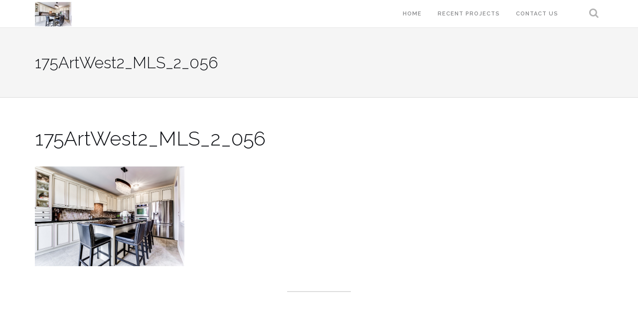

--- FILE ---
content_type: text/html; charset=UTF-8
request_url: http://www.birchhillmedia.ca/tour/175-art-west/attachment/175artwest2_mls_2_056/
body_size: 11401
content:
<!DOCTYPE html>
<html lang="en-US">
<head>
<meta charset="UTF-8">
<meta name="viewport" content="width=device-width, initial-scale=1">
<link rel="profile" href="http://gmpg.org/xfn/11">
<link rel="pingback" href="http://www.birchhillmedia.ca/xmlrpc.php">

<meta name='robots' content='index, follow, max-image-preview:large, max-snippet:-1, max-video-preview:-1' />

	<!-- This site is optimized with the Yoast SEO plugin v26.5 - https://yoast.com/wordpress/plugins/seo/ -->
	<title>175ArtWest2_MLS_2_056 &#8226; Birch Hill Media Group</title>
	<link rel="canonical" href="http://www.birchhillmedia.ca/tour/175-art-west/attachment/175artwest2_mls_2_056/" />
	<meta property="og:locale" content="en_US" />
	<meta property="og:type" content="article" />
	<meta property="og:title" content="175ArtWest2_MLS_2_056 &#8226; Birch Hill Media Group" />
	<meta property="og:url" content="http://www.birchhillmedia.ca/tour/175-art-west/attachment/175artwest2_mls_2_056/" />
	<meta property="og:site_name" content="Birch Hill Media Group" />
	<meta property="article:publisher" content="https://www.facebook.com/birchhillmedia/" />
	<meta property="og:image" content="http://www.birchhillmedia.ca/tour/175-art-west/attachment/175artwest2_mls_2_056" />
	<meta property="og:image:width" content="1500" />
	<meta property="og:image:height" content="999" />
	<meta property="og:image:type" content="image/jpeg" />
	<meta name="twitter:card" content="summary_large_image" />
	<meta name="twitter:site" content="@birchhillmedia" />
	<script type="application/ld+json" class="yoast-schema-graph">{"@context":"https://schema.org","@graph":[{"@type":"WebPage","@id":"http://www.birchhillmedia.ca/wp-content/uploads/2018/04/175ArtWest2_MLS_2_056.jpg","url":"http://www.birchhillmedia.ca/wp-content/uploads/2018/04/175ArtWest2_MLS_2_056.jpg","name":"175ArtWest2_MLS_2_056 &#8226; Birch Hill Media Group","isPartOf":{"@id":"http://www.birchhillmedia.ca/#website"},"primaryImageOfPage":{"@id":"http://www.birchhillmedia.ca/wp-content/uploads/2018/04/175ArtWest2_MLS_2_056.jpg#primaryimage"},"image":{"@id":"http://www.birchhillmedia.ca/wp-content/uploads/2018/04/175ArtWest2_MLS_2_056.jpg#primaryimage"},"thumbnailUrl":"http://www.birchhillmedia.ca/wp-content/uploads/2018/04/175ArtWest2_MLS_2_056.jpg","datePublished":"2018-10-10T17:51:33+00:00","breadcrumb":{"@id":"http://www.birchhillmedia.ca/wp-content/uploads/2018/04/175ArtWest2_MLS_2_056.jpg#breadcrumb"},"inLanguage":"en-US","potentialAction":[{"@type":"ReadAction","target":["http://www.birchhillmedia.ca/wp-content/uploads/2018/04/175ArtWest2_MLS_2_056.jpg"]}]},{"@type":"ImageObject","inLanguage":"en-US","@id":"http://www.birchhillmedia.ca/wp-content/uploads/2018/04/175ArtWest2_MLS_2_056.jpg#primaryimage","url":"http://www.birchhillmedia.ca/wp-content/uploads/2018/04/175ArtWest2_MLS_2_056.jpg","contentUrl":"http://www.birchhillmedia.ca/wp-content/uploads/2018/04/175ArtWest2_MLS_2_056.jpg","width":1500,"height":999},{"@type":"BreadcrumbList","@id":"http://www.birchhillmedia.ca/wp-content/uploads/2018/04/175ArtWest2_MLS_2_056.jpg#breadcrumb","itemListElement":[{"@type":"ListItem","position":1,"name":"Home","item":"http://www.birchhillmedia.ca/"},{"@type":"ListItem","position":2,"name":"175 Art West Avenue, Newmarket","item":"http://www.birchhillmedia.ca/tour/175-art-west/"},{"@type":"ListItem","position":3,"name":"175ArtWest2_MLS_2_056"}]},{"@type":"WebSite","@id":"http://www.birchhillmedia.ca/#website","url":"http://www.birchhillmedia.ca/","name":"Birch Hill Media Group","description":"Grow With Us!","publisher":{"@id":"http://www.birchhillmedia.ca/#organization"},"potentialAction":[{"@type":"SearchAction","target":{"@type":"EntryPoint","urlTemplate":"http://www.birchhillmedia.ca/?s={search_term_string}"},"query-input":{"@type":"PropertyValueSpecification","valueRequired":true,"valueName":"search_term_string"}}],"inLanguage":"en-US"},{"@type":"Organization","@id":"http://www.birchhillmedia.ca/#organization","name":"Birch Hill Media Group","url":"http://www.birchhillmedia.ca/","logo":{"@type":"ImageObject","inLanguage":"en-US","@id":"http://www.birchhillmedia.ca/#/schema/logo/image/","url":"http://www.birchhillmedia.ca/wp-content/uploads/2016/10/Logo-Banner-TransparentBG.png","contentUrl":"http://www.birchhillmedia.ca/wp-content/uploads/2016/10/Logo-Banner-TransparentBG.png","width":2063,"height":395,"caption":"Birch Hill Media Group"},"image":{"@id":"http://www.birchhillmedia.ca/#/schema/logo/image/"},"sameAs":["https://www.facebook.com/birchhillmedia/","https://x.com/birchhillmedia","https://www.instagram.com/birchhillmedia/","https://www.youtube.com/channel/UC5d68K5yGSv_QEokBVyLzVQ"]}]}</script>
	<!-- / Yoast SEO plugin. -->


<link rel='dns-prefetch' href='//stats.wp.com' />
<link rel='dns-prefetch' href='//fonts.googleapis.com' />
<link rel='dns-prefetch' href='//v0.wordpress.com' />
<link rel='dns-prefetch' href='//widgets.wp.com' />
<link rel='dns-prefetch' href='//s0.wp.com' />
<link rel='dns-prefetch' href='//0.gravatar.com' />
<link rel='dns-prefetch' href='//1.gravatar.com' />
<link rel='dns-prefetch' href='//2.gravatar.com' />
<link rel="alternate" type="application/rss+xml" title="Birch Hill Media Group &raquo; Feed" href="http://www.birchhillmedia.ca/feed/" />
<link rel="alternate" type="application/rss+xml" title="Birch Hill Media Group &raquo; Comments Feed" href="http://www.birchhillmedia.ca/comments/feed/" />
<link rel="alternate" title="oEmbed (JSON)" type="application/json+oembed" href="http://www.birchhillmedia.ca/wp-json/oembed/1.0/embed?url=http%3A%2F%2Fwww.birchhillmedia.ca%2Ftour%2F175-art-west%2Fattachment%2F175artwest2_mls_2_056%2F" />
<link rel="alternate" title="oEmbed (XML)" type="text/xml+oembed" href="http://www.birchhillmedia.ca/wp-json/oembed/1.0/embed?url=http%3A%2F%2Fwww.birchhillmedia.ca%2Ftour%2F175-art-west%2Fattachment%2F175artwest2_mls_2_056%2F&#038;format=xml" />
		<!-- This site uses the Google Analytics by MonsterInsights plugin v9.10.1 - Using Analytics tracking - https://www.monsterinsights.com/ -->
		<!-- Note: MonsterInsights is not currently configured on this site. The site owner needs to authenticate with Google Analytics in the MonsterInsights settings panel. -->
					<!-- No tracking code set -->
				<!-- / Google Analytics by MonsterInsights -->
		<style id='wp-img-auto-sizes-contain-inline-css' type='text/css'>
img:is([sizes=auto i],[sizes^="auto," i]){contain-intrinsic-size:3000px 1500px}
/*# sourceURL=wp-img-auto-sizes-contain-inline-css */
</style>
<style id='wp-emoji-styles-inline-css' type='text/css'>

	img.wp-smiley, img.emoji {
		display: inline !important;
		border: none !important;
		box-shadow: none !important;
		height: 1em !important;
		width: 1em !important;
		margin: 0 0.07em !important;
		vertical-align: -0.1em !important;
		background: none !important;
		padding: 0 !important;
	}
/*# sourceURL=wp-emoji-styles-inline-css */
</style>
<style id='wp-block-library-inline-css' type='text/css'>
:root{--wp-block-synced-color:#7a00df;--wp-block-synced-color--rgb:122,0,223;--wp-bound-block-color:var(--wp-block-synced-color);--wp-editor-canvas-background:#ddd;--wp-admin-theme-color:#007cba;--wp-admin-theme-color--rgb:0,124,186;--wp-admin-theme-color-darker-10:#006ba1;--wp-admin-theme-color-darker-10--rgb:0,107,160.5;--wp-admin-theme-color-darker-20:#005a87;--wp-admin-theme-color-darker-20--rgb:0,90,135;--wp-admin-border-width-focus:2px}@media (min-resolution:192dpi){:root{--wp-admin-border-width-focus:1.5px}}.wp-element-button{cursor:pointer}:root .has-very-light-gray-background-color{background-color:#eee}:root .has-very-dark-gray-background-color{background-color:#313131}:root .has-very-light-gray-color{color:#eee}:root .has-very-dark-gray-color{color:#313131}:root .has-vivid-green-cyan-to-vivid-cyan-blue-gradient-background{background:linear-gradient(135deg,#00d084,#0693e3)}:root .has-purple-crush-gradient-background{background:linear-gradient(135deg,#34e2e4,#4721fb 50%,#ab1dfe)}:root .has-hazy-dawn-gradient-background{background:linear-gradient(135deg,#faaca8,#dad0ec)}:root .has-subdued-olive-gradient-background{background:linear-gradient(135deg,#fafae1,#67a671)}:root .has-atomic-cream-gradient-background{background:linear-gradient(135deg,#fdd79a,#004a59)}:root .has-nightshade-gradient-background{background:linear-gradient(135deg,#330968,#31cdcf)}:root .has-midnight-gradient-background{background:linear-gradient(135deg,#020381,#2874fc)}:root{--wp--preset--font-size--normal:16px;--wp--preset--font-size--huge:42px}.has-regular-font-size{font-size:1em}.has-larger-font-size{font-size:2.625em}.has-normal-font-size{font-size:var(--wp--preset--font-size--normal)}.has-huge-font-size{font-size:var(--wp--preset--font-size--huge)}.has-text-align-center{text-align:center}.has-text-align-left{text-align:left}.has-text-align-right{text-align:right}.has-fit-text{white-space:nowrap!important}#end-resizable-editor-section{display:none}.aligncenter{clear:both}.items-justified-left{justify-content:flex-start}.items-justified-center{justify-content:center}.items-justified-right{justify-content:flex-end}.items-justified-space-between{justify-content:space-between}.screen-reader-text{border:0;clip-path:inset(50%);height:1px;margin:-1px;overflow:hidden;padding:0;position:absolute;width:1px;word-wrap:normal!important}.screen-reader-text:focus{background-color:#ddd;clip-path:none;color:#444;display:block;font-size:1em;height:auto;left:5px;line-height:normal;padding:15px 23px 14px;text-decoration:none;top:5px;width:auto;z-index:100000}html :where(.has-border-color){border-style:solid}html :where([style*=border-top-color]){border-top-style:solid}html :where([style*=border-right-color]){border-right-style:solid}html :where([style*=border-bottom-color]){border-bottom-style:solid}html :where([style*=border-left-color]){border-left-style:solid}html :where([style*=border-width]){border-style:solid}html :where([style*=border-top-width]){border-top-style:solid}html :where([style*=border-right-width]){border-right-style:solid}html :where([style*=border-bottom-width]){border-bottom-style:solid}html :where([style*=border-left-width]){border-left-style:solid}html :where(img[class*=wp-image-]){height:auto;max-width:100%}:where(figure){margin:0 0 1em}html :where(.is-position-sticky){--wp-admin--admin-bar--position-offset:var(--wp-admin--admin-bar--height,0px)}@media screen and (max-width:600px){html :where(.is-position-sticky){--wp-admin--admin-bar--position-offset:0px}}

/*# sourceURL=wp-block-library-inline-css */
</style><style id='global-styles-inline-css' type='text/css'>
:root{--wp--preset--aspect-ratio--square: 1;--wp--preset--aspect-ratio--4-3: 4/3;--wp--preset--aspect-ratio--3-4: 3/4;--wp--preset--aspect-ratio--3-2: 3/2;--wp--preset--aspect-ratio--2-3: 2/3;--wp--preset--aspect-ratio--16-9: 16/9;--wp--preset--aspect-ratio--9-16: 9/16;--wp--preset--color--black: #000000;--wp--preset--color--cyan-bluish-gray: #abb8c3;--wp--preset--color--white: #ffffff;--wp--preset--color--pale-pink: #f78da7;--wp--preset--color--vivid-red: #cf2e2e;--wp--preset--color--luminous-vivid-orange: #ff6900;--wp--preset--color--luminous-vivid-amber: #fcb900;--wp--preset--color--light-green-cyan: #7bdcb5;--wp--preset--color--vivid-green-cyan: #00d084;--wp--preset--color--pale-cyan-blue: #8ed1fc;--wp--preset--color--vivid-cyan-blue: #0693e3;--wp--preset--color--vivid-purple: #9b51e0;--wp--preset--gradient--vivid-cyan-blue-to-vivid-purple: linear-gradient(135deg,rgb(6,147,227) 0%,rgb(155,81,224) 100%);--wp--preset--gradient--light-green-cyan-to-vivid-green-cyan: linear-gradient(135deg,rgb(122,220,180) 0%,rgb(0,208,130) 100%);--wp--preset--gradient--luminous-vivid-amber-to-luminous-vivid-orange: linear-gradient(135deg,rgb(252,185,0) 0%,rgb(255,105,0) 100%);--wp--preset--gradient--luminous-vivid-orange-to-vivid-red: linear-gradient(135deg,rgb(255,105,0) 0%,rgb(207,46,46) 100%);--wp--preset--gradient--very-light-gray-to-cyan-bluish-gray: linear-gradient(135deg,rgb(238,238,238) 0%,rgb(169,184,195) 100%);--wp--preset--gradient--cool-to-warm-spectrum: linear-gradient(135deg,rgb(74,234,220) 0%,rgb(151,120,209) 20%,rgb(207,42,186) 40%,rgb(238,44,130) 60%,rgb(251,105,98) 80%,rgb(254,248,76) 100%);--wp--preset--gradient--blush-light-purple: linear-gradient(135deg,rgb(255,206,236) 0%,rgb(152,150,240) 100%);--wp--preset--gradient--blush-bordeaux: linear-gradient(135deg,rgb(254,205,165) 0%,rgb(254,45,45) 50%,rgb(107,0,62) 100%);--wp--preset--gradient--luminous-dusk: linear-gradient(135deg,rgb(255,203,112) 0%,rgb(199,81,192) 50%,rgb(65,88,208) 100%);--wp--preset--gradient--pale-ocean: linear-gradient(135deg,rgb(255,245,203) 0%,rgb(182,227,212) 50%,rgb(51,167,181) 100%);--wp--preset--gradient--electric-grass: linear-gradient(135deg,rgb(202,248,128) 0%,rgb(113,206,126) 100%);--wp--preset--gradient--midnight: linear-gradient(135deg,rgb(2,3,129) 0%,rgb(40,116,252) 100%);--wp--preset--font-size--small: 13px;--wp--preset--font-size--medium: 20px;--wp--preset--font-size--large: 36px;--wp--preset--font-size--x-large: 42px;--wp--preset--spacing--20: 0.44rem;--wp--preset--spacing--30: 0.67rem;--wp--preset--spacing--40: 1rem;--wp--preset--spacing--50: 1.5rem;--wp--preset--spacing--60: 2.25rem;--wp--preset--spacing--70: 3.38rem;--wp--preset--spacing--80: 5.06rem;--wp--preset--shadow--natural: 6px 6px 9px rgba(0, 0, 0, 0.2);--wp--preset--shadow--deep: 12px 12px 50px rgba(0, 0, 0, 0.4);--wp--preset--shadow--sharp: 6px 6px 0px rgba(0, 0, 0, 0.2);--wp--preset--shadow--outlined: 6px 6px 0px -3px rgb(255, 255, 255), 6px 6px rgb(0, 0, 0);--wp--preset--shadow--crisp: 6px 6px 0px rgb(0, 0, 0);}:where(.is-layout-flex){gap: 0.5em;}:where(.is-layout-grid){gap: 0.5em;}body .is-layout-flex{display: flex;}.is-layout-flex{flex-wrap: wrap;align-items: center;}.is-layout-flex > :is(*, div){margin: 0;}body .is-layout-grid{display: grid;}.is-layout-grid > :is(*, div){margin: 0;}:where(.wp-block-columns.is-layout-flex){gap: 2em;}:where(.wp-block-columns.is-layout-grid){gap: 2em;}:where(.wp-block-post-template.is-layout-flex){gap: 1.25em;}:where(.wp-block-post-template.is-layout-grid){gap: 1.25em;}.has-black-color{color: var(--wp--preset--color--black) !important;}.has-cyan-bluish-gray-color{color: var(--wp--preset--color--cyan-bluish-gray) !important;}.has-white-color{color: var(--wp--preset--color--white) !important;}.has-pale-pink-color{color: var(--wp--preset--color--pale-pink) !important;}.has-vivid-red-color{color: var(--wp--preset--color--vivid-red) !important;}.has-luminous-vivid-orange-color{color: var(--wp--preset--color--luminous-vivid-orange) !important;}.has-luminous-vivid-amber-color{color: var(--wp--preset--color--luminous-vivid-amber) !important;}.has-light-green-cyan-color{color: var(--wp--preset--color--light-green-cyan) !important;}.has-vivid-green-cyan-color{color: var(--wp--preset--color--vivid-green-cyan) !important;}.has-pale-cyan-blue-color{color: var(--wp--preset--color--pale-cyan-blue) !important;}.has-vivid-cyan-blue-color{color: var(--wp--preset--color--vivid-cyan-blue) !important;}.has-vivid-purple-color{color: var(--wp--preset--color--vivid-purple) !important;}.has-black-background-color{background-color: var(--wp--preset--color--black) !important;}.has-cyan-bluish-gray-background-color{background-color: var(--wp--preset--color--cyan-bluish-gray) !important;}.has-white-background-color{background-color: var(--wp--preset--color--white) !important;}.has-pale-pink-background-color{background-color: var(--wp--preset--color--pale-pink) !important;}.has-vivid-red-background-color{background-color: var(--wp--preset--color--vivid-red) !important;}.has-luminous-vivid-orange-background-color{background-color: var(--wp--preset--color--luminous-vivid-orange) !important;}.has-luminous-vivid-amber-background-color{background-color: var(--wp--preset--color--luminous-vivid-amber) !important;}.has-light-green-cyan-background-color{background-color: var(--wp--preset--color--light-green-cyan) !important;}.has-vivid-green-cyan-background-color{background-color: var(--wp--preset--color--vivid-green-cyan) !important;}.has-pale-cyan-blue-background-color{background-color: var(--wp--preset--color--pale-cyan-blue) !important;}.has-vivid-cyan-blue-background-color{background-color: var(--wp--preset--color--vivid-cyan-blue) !important;}.has-vivid-purple-background-color{background-color: var(--wp--preset--color--vivid-purple) !important;}.has-black-border-color{border-color: var(--wp--preset--color--black) !important;}.has-cyan-bluish-gray-border-color{border-color: var(--wp--preset--color--cyan-bluish-gray) !important;}.has-white-border-color{border-color: var(--wp--preset--color--white) !important;}.has-pale-pink-border-color{border-color: var(--wp--preset--color--pale-pink) !important;}.has-vivid-red-border-color{border-color: var(--wp--preset--color--vivid-red) !important;}.has-luminous-vivid-orange-border-color{border-color: var(--wp--preset--color--luminous-vivid-orange) !important;}.has-luminous-vivid-amber-border-color{border-color: var(--wp--preset--color--luminous-vivid-amber) !important;}.has-light-green-cyan-border-color{border-color: var(--wp--preset--color--light-green-cyan) !important;}.has-vivid-green-cyan-border-color{border-color: var(--wp--preset--color--vivid-green-cyan) !important;}.has-pale-cyan-blue-border-color{border-color: var(--wp--preset--color--pale-cyan-blue) !important;}.has-vivid-cyan-blue-border-color{border-color: var(--wp--preset--color--vivid-cyan-blue) !important;}.has-vivid-purple-border-color{border-color: var(--wp--preset--color--vivid-purple) !important;}.has-vivid-cyan-blue-to-vivid-purple-gradient-background{background: var(--wp--preset--gradient--vivid-cyan-blue-to-vivid-purple) !important;}.has-light-green-cyan-to-vivid-green-cyan-gradient-background{background: var(--wp--preset--gradient--light-green-cyan-to-vivid-green-cyan) !important;}.has-luminous-vivid-amber-to-luminous-vivid-orange-gradient-background{background: var(--wp--preset--gradient--luminous-vivid-amber-to-luminous-vivid-orange) !important;}.has-luminous-vivid-orange-to-vivid-red-gradient-background{background: var(--wp--preset--gradient--luminous-vivid-orange-to-vivid-red) !important;}.has-very-light-gray-to-cyan-bluish-gray-gradient-background{background: var(--wp--preset--gradient--very-light-gray-to-cyan-bluish-gray) !important;}.has-cool-to-warm-spectrum-gradient-background{background: var(--wp--preset--gradient--cool-to-warm-spectrum) !important;}.has-blush-light-purple-gradient-background{background: var(--wp--preset--gradient--blush-light-purple) !important;}.has-blush-bordeaux-gradient-background{background: var(--wp--preset--gradient--blush-bordeaux) !important;}.has-luminous-dusk-gradient-background{background: var(--wp--preset--gradient--luminous-dusk) !important;}.has-pale-ocean-gradient-background{background: var(--wp--preset--gradient--pale-ocean) !important;}.has-electric-grass-gradient-background{background: var(--wp--preset--gradient--electric-grass) !important;}.has-midnight-gradient-background{background: var(--wp--preset--gradient--midnight) !important;}.has-small-font-size{font-size: var(--wp--preset--font-size--small) !important;}.has-medium-font-size{font-size: var(--wp--preset--font-size--medium) !important;}.has-large-font-size{font-size: var(--wp--preset--font-size--large) !important;}.has-x-large-font-size{font-size: var(--wp--preset--font-size--x-large) !important;}
/*# sourceURL=global-styles-inline-css */
</style>

<style id='classic-theme-styles-inline-css' type='text/css'>
/*! This file is auto-generated */
.wp-block-button__link{color:#fff;background-color:#32373c;border-radius:9999px;box-shadow:none;text-decoration:none;padding:calc(.667em + 2px) calc(1.333em + 2px);font-size:1.125em}.wp-block-file__button{background:#32373c;color:#fff;text-decoration:none}
/*# sourceURL=/wp-includes/css/classic-themes.min.css */
</style>
<link rel='stylesheet' id='dashicons-css' href='http://www.birchhillmedia.ca/wp-includes/css/dashicons.min.css?ver=6.9' type='text/css' media='all' />
<link rel='stylesheet' id='admin-bar-css' href='http://www.birchhillmedia.ca/wp-includes/css/admin-bar.min.css?ver=6.9' type='text/css' media='all' />
<style id='admin-bar-inline-css' type='text/css'>

    /* Hide CanvasJS credits for P404 charts specifically */
    #p404RedirectChart .canvasjs-chart-credit {
        display: none !important;
    }
    
    #p404RedirectChart canvas {
        border-radius: 6px;
    }

    .p404-redirect-adminbar-weekly-title {
        font-weight: bold;
        font-size: 14px;
        color: #fff;
        margin-bottom: 6px;
    }

    #wpadminbar #wp-admin-bar-p404_free_top_button .ab-icon:before {
        content: "\f103";
        color: #dc3545;
        top: 3px;
    }
    
    #wp-admin-bar-p404_free_top_button .ab-item {
        min-width: 80px !important;
        padding: 0px !important;
    }
    
    /* Ensure proper positioning and z-index for P404 dropdown */
    .p404-redirect-adminbar-dropdown-wrap { 
        min-width: 0; 
        padding: 0;
        position: static !important;
    }
    
    #wpadminbar #wp-admin-bar-p404_free_top_button_dropdown {
        position: static !important;
    }
    
    #wpadminbar #wp-admin-bar-p404_free_top_button_dropdown .ab-item {
        padding: 0 !important;
        margin: 0 !important;
    }
    
    .p404-redirect-dropdown-container {
        min-width: 340px;
        padding: 18px 18px 12px 18px;
        background: #23282d !important;
        color: #fff;
        border-radius: 12px;
        box-shadow: 0 8px 32px rgba(0,0,0,0.25);
        margin-top: 10px;
        position: relative !important;
        z-index: 999999 !important;
        display: block !important;
        border: 1px solid #444;
    }
    
    /* Ensure P404 dropdown appears on hover */
    #wpadminbar #wp-admin-bar-p404_free_top_button .p404-redirect-dropdown-container { 
        display: none !important;
    }
    
    #wpadminbar #wp-admin-bar-p404_free_top_button:hover .p404-redirect-dropdown-container { 
        display: block !important;
    }
    
    #wpadminbar #wp-admin-bar-p404_free_top_button:hover #wp-admin-bar-p404_free_top_button_dropdown .p404-redirect-dropdown-container {
        display: block !important;
    }
    
    .p404-redirect-card {
        background: #2c3338;
        border-radius: 8px;
        padding: 18px 18px 12px 18px;
        box-shadow: 0 2px 8px rgba(0,0,0,0.07);
        display: flex;
        flex-direction: column;
        align-items: flex-start;
        border: 1px solid #444;
    }
    
    .p404-redirect-btn {
        display: inline-block;
        background: #dc3545;
        color: #fff !important;
        font-weight: bold;
        padding: 5px 22px;
        border-radius: 8px;
        text-decoration: none;
        font-size: 17px;
        transition: background 0.2s, box-shadow 0.2s;
        margin-top: 8px;
        box-shadow: 0 2px 8px rgba(220,53,69,0.15);
        text-align: center;
        line-height: 1.6;
    }
    
    .p404-redirect-btn:hover {
        background: #c82333;
        color: #fff !important;
        box-shadow: 0 4px 16px rgba(220,53,69,0.25);
    }
    
    /* Prevent conflicts with other admin bar dropdowns */
    #wpadminbar .ab-top-menu > li:hover > .ab-item,
    #wpadminbar .ab-top-menu > li.hover > .ab-item {
        z-index: auto;
    }
    
    #wpadminbar #wp-admin-bar-p404_free_top_button:hover > .ab-item {
        z-index: 999998 !important;
    }
    
/*# sourceURL=admin-bar-inline-css */
</style>
<link rel='stylesheet' id='contact-form-7-css' href='http://www.birchhillmedia.ca/wp-content/plugins/contact-form-7/includes/css/styles.css?ver=6.1.4' type='text/css' media='all' />
<link rel='stylesheet' id='wpcf7-redirect-script-frontend-css' href='http://www.birchhillmedia.ca/wp-content/plugins/wpcf7-redirect/build/assets/frontend-script.css?ver=2c532d7e2be36f6af233' type='text/css' media='all' />
<link rel='stylesheet' id='shapely-featherlight-css' href='http://www.birchhillmedia.ca/wp-content/themes/shapely-birch/inc/css/featherlight.min.css?ver=6.9' type='text/css' media='all' />
<link rel='stylesheet' id='shapely-bootstrap-css' href='http://www.birchhillmedia.ca/wp-content/themes/shapely-birch/inc/css/bootstrap.min.css?ver=6.9' type='text/css' media='all' />
<link rel='stylesheet' id='shapely-icons-css' href='http://www.birchhillmedia.ca/wp-content/themes/shapely-birch/inc/css/font-awesome.min.css?ver=6.9' type='text/css' media='all' />
<link rel='stylesheet' id='birchhill-galleria-css' href='http://www.birchhillmedia.ca/wp-content/themes/shapely-birch/js/themes/fullscreen/galleria.fullscreen.min.css?ver=6.9' type='text/css' media='all' />
<link rel='stylesheet' id='birchhill-custom-css' href='http://www.birchhillmedia.ca/wp-content/themes/shapely-birch/inc/css/birchhill.css?ver=6.9' type='text/css' media='all' />
<link rel='stylesheet' id='shapely-fonts-css' href='//fonts.googleapis.com/css?family=Raleway%3A100%2C300%2C400%2C500%2C600%2C700%7COpen+Sans%3A400%2C500%2C600&#038;ver=6.9' type='text/css' media='all' />
<link rel='stylesheet' id='flexslider-css-css' href='http://www.birchhillmedia.ca/wp-content/themes/shapely-birch/inc/css/flexslider.css?ver=6.9' type='text/css' media='all' />
<link rel='stylesheet' id='shapely-style-css' href='http://www.birchhillmedia.ca/wp-content/themes/shapely-birch/style.css?ver=6.9' type='text/css' media='all' />
<link rel='stylesheet' id='jetpack_likes-css' href='http://www.birchhillmedia.ca/wp-content/plugins/jetpack/modules/likes/style.css?ver=15.3.1' type='text/css' media='all' />
<link rel='stylesheet' id='rpt-css' href='http://www.birchhillmedia.ca/wp-content/plugins/dk-pricr-responsive-pricing-table/inc/css/rpt_style.min.css?ver=5.1.12' type='text/css' media='all' />
<script type="text/javascript" src="http://www.birchhillmedia.ca/wp-includes/js/jquery/jquery.min.js?ver=3.7.1" id="jquery-core-js"></script>
<script type="text/javascript" src="http://www.birchhillmedia.ca/wp-includes/js/jquery/jquery-migrate.min.js?ver=3.4.1" id="jquery-migrate-js"></script>
<script type="text/javascript" src="http://www.birchhillmedia.ca/wp-content/plugins/dk-pricr-responsive-pricing-table/inc/js/rpt.min.js?ver=5.1.12" id="rpt-js"></script>
<link rel="https://api.w.org/" href="http://www.birchhillmedia.ca/wp-json/" /><link rel="alternate" title="JSON" type="application/json" href="http://www.birchhillmedia.ca/wp-json/wp/v2/media/9506" /><link rel="EditURI" type="application/rsd+xml" title="RSD" href="http://www.birchhillmedia.ca/xmlrpc.php?rsd" />
<meta name="generator" content="WordPress 6.9" />
<link rel='shortlink' href='https://wp.me/a7Yb8B-2tk' />
			<!-- DO NOT COPY THIS SNIPPET! Start of Page Analytics Tracking for HubSpot WordPress plugin v11.3.33-->
			<script class="hsq-set-content-id" data-content-id="blog-post">
				var _hsq = _hsq || [];
				_hsq.push(["setContentType", "blog-post"]);
			</script>
			<!-- DO NOT COPY THIS SNIPPET! End of Page Analytics Tracking for HubSpot WordPress plugin -->
				<style>img#wpstats{display:none}</style>
		<style type="text/css">.dropdown-menu>.active>a, .dropdown-menu>.active>a:focus, .dropdown-menu>.active>a:hover {
    color: #fff;
    text-decoration: none;
    background-color: #278d44 !important;
    outline: 0;
}

input[type="submit"] {
    background: #278d44 !important;
    border: 2px solid #278d44 !important;
}
.btn.searchsubmit:hover {
    background-color: #70c088 !important;
    border: 2px solid #70c088 !important;
}
.content ul.post-meta {
    display: none !important;
}
.author-bio {
    display: none !important;
}
.page-id-14027 .site-header, .page-id-14027 .site-footer, .page-id-14027 .entry-title { display: none; }
.page-id-14027 {
    background-image: url('http://www.birchhillmedia.ca/wp-content/uploads/2020/06/44StJoeseph_002.jpg');
    background-position: center;
    background-attachment: fixed; /*default is scroll*/
    background-size: 1500px 1000px;
    background-repeat: no-repeat;
}
.page-id-14027 h2, .page-id-14027 h3 {
    text-align: center;
}
.wpcf7 {
    background: rgba(255, 255, 255, 0.67);
    width: 80%;
    margin: auto;
}
.wpcf7-form {
    margin-left: 10px;
    margin-right: 10px;
    color: #000;
    text-align: center;
}</style>    <style type="text/css">
        #social { background: transparent; float: right; }
        #social li{
            display: inline-block;
        }
        #social li,
        #social ul {
            border: 0!important;
            list-style: none;
            padding-left: 0;
            text-align: center;
        }
        #social .social_icon span { display: none; }
        #social li a[href*="twitter.com"] .fa:before,
        .fa-twitter:before {
            content: "\f099"
        }
        #social li a[href*="facebook.com"] .fa:before,
        .fa-facebook-f:before,
        .fa-facebook:before {
            content: "\f09a"
        }
        #social li a[href*="github.com"] .fa:before,
        .fa-github:before {
            content: "\f09b"
        }
        #social li a[href*="/feed"] .fa:before,
        .fa-rss:before {
            content: "\f09e"
        }
        #social li a[href*="pinterest.com"] .fa:before,
        .fa-pinterest:before {
            content: "\f0d2"
        }
        #social li a[href*="plus.google.com"] .fa:before,
        .fa-google-plus:before {
            content: "\f0d5"
        }
        #social li a[href*="linkedin.com"] .fa:before,
        .fa-linkedin:before {
            content: "\f0e1"
        }
        #social li a[href*="youtube.com"] .fa:before,
        .fa-youtube:before {
            content: "\f167"
        }
        #social li a[href*="instagram.com"] .fa:before,
        .fa-instagram:before {
            content: "\f16d"
        }
        #social li a[href*="flickr.com"] .fa:before,
        .fa-flickr:before {
            content: "\f16e"
        }
        #social li a[href*="tumblr.com"] .fa:before,
        .fa-tumblr:before {
            content: "\f173"
        }
        #social li a[href*="dribbble.com"] .fa:before,
        .fa-dribbble:before {
            content: "\f17d"
        }
        #social li a[href*="skype.com"] .fa:before,
        .fa-skype:before {
            content: "\f17e"
        }
        #social li a[href*="foursquare.com"] .fa:before,
        .fa-foursquare:before {
            content: "\f180"
        }
        #social li a[href*="vimeo.com"] .fa:before,
        .fa-vimeo-square:before {
            content: "\f194"
        }
        #social li a[href*="spotify.com"] .fa:before,
        .fa-spotify:before {
            content: "\f1bc"
        }
        #social li a[href*="soundcloud.com"] .fa:before,
        .fa-soundcloud:before {
            content: "\f1be"
        }
    </style><style type="text/css">.recentcomments a{display:inline !important;padding:0 !important;margin:0 !important;}</style><link rel="icon" href="http://www.birchhillmedia.ca/wp-content/uploads/2016/10/cropped-MonoLogo-WhitetBG-SQUAREspace-32x32.jpg" sizes="32x32" />
<link rel="icon" href="http://www.birchhillmedia.ca/wp-content/uploads/2016/10/cropped-MonoLogo-WhitetBG-SQUAREspace-192x192.jpg" sizes="192x192" />
<link rel="apple-touch-icon" href="http://www.birchhillmedia.ca/wp-content/uploads/2016/10/cropped-MonoLogo-WhitetBG-SQUAREspace-180x180.jpg" />
<meta name="msapplication-TileImage" content="http://www.birchhillmedia.ca/wp-content/uploads/2016/10/cropped-MonoLogo-WhitetBG-SQUAREspace-270x270.jpg" />
</head>

<body class="attachment wp-singular attachment-template-default single single-attachment postid-9506 attachmentid-9506 attachment-jpeg wp-theme-shapely-birch has-full-width">
<div id="page" class="site">
	<a class="skip-link screen-reader-text" href="#content">Skip to content</a>

	<header id="masthead" class="site-header" role="banner">
        <div class="nav-container">
            <nav id="site-navigation" class="main-navigation" role="navigation">
                <div class="container nav-bar">
                        <div class="row">
                            <div class="module left site-title-container">
                                
  <a href="http://www.birchhillmedia.ca/">    <img src="http://www.birchhillmedia.ca/wp-content/uploads/2018/04/175ArtWest2_MLS_2_056.jpg" class="logo" alt="Birch Hill Media Group">  </a>                            </div>
                            <div class="module widget-handle mobile-toggle right visible-sm visible-xs">
                                <i class="fa fa-bars"></i>
                            </div>
                            <div class="module-group right">
                                <div class="module left">
                                    <div class="collapse navbar-collapse navbar-ex1-collapse"><ul id="menu" class="menu"><li id="menu-item-6190" class="menu-item menu-item-type-custom menu-item-object-custom menu-item-home menu-item-6190"><a title="Home" href="http://www.birchhillmedia.ca">Home</a></li>
<li id="menu-item-6192" class="menu-item menu-item-type-custom menu-item-object-custom menu-item-6192"><a title="Recent Projects" href="http://www.birchhillmedia.ca/portfolio/">Recent Projects</a></li>
<li id="menu-item-6191" class="menu-item menu-item-type-post_type menu-item-object-page menu-item-6191"><a title="Contact Us" href="http://www.birchhillmedia.ca/contact-us/">Contact Us</a></li>
</ul></div>                                </div>
                                <!--end of menu module-->
                                <div class="module widget-handle search-widget-handle left hidden-xs hidden-sm">
                                    <div class="search">
                                        <i class="fa fa-search"></i>
                                        <span class="title">Site Search</span>
                                    </div>
                                    <div class="function"><form role="search" method="get" id="searchform" class="search-form" action="http://www.birchhillmedia.ca/" >
    <label class="screen-reader-text" for="s">Search for:</label>
    <input type="text" placeholder="Type Here" type="text" value="" name="s" id="s" />
    <input type="submit" class="btn btn-fillded searchsubmit" id="searchsubmit" value="Search" />

    </form>                                    </div>
                                </div>
                            </div>
                            <!--end of module group-->
                        </div>
                </div>
            </nav><!-- #site-navigation -->
        </div>
	</header><!-- #masthead -->
    
	<div id="content" class="main-container">
            <section class="page-title-section bg-secondary">
      <div class="container">
          <div class="row">
              <div class="col-md-6 col-sm-6 col-xs-12">
                  <h3 class="page-title">
                      175ArtWest2_MLS_2_056                  </h3>
              </div>
              <div class="col-md-6 col-sm-6 col-xs-12 text-right">
                            </div>
          </div>
          <!--end of row-->
      </div>
      <!--end of container-->
    </section>        <section class="content-area ">
          <div id="main" class="container" role="main">
                <div class="row">

      
	<div id="primary" class="col-md-9 mb-xs-24 full-width">
		<main id="main" class="site-main" role="main">

		
<article id="post-9506" class="post-snippet mb64 content post-9506 attachment type-attachment status-inherit hentry">
	<header class="entry-header nolist">
		<h1 class="post-title entry-title">175ArtWest2_MLS_2_056</h1>
	<ul class="post-meta">
        <li><i class="fa fa-user"></i><span><a href="http://www.birchhillmedia.ca/author/nicoleng/" title="Nicole Ng">Nicole Ng</a></span></li>
        <li><i class="fa fa-calendar"></i><span class="posted-on"><time class="entry-date published updated" datetime="2018-10-10T12:51:33-05:00">October 10, 2018</time></span></li>
            </ul><!-- post-meta -->
		
	</header><!-- .entry-header -->

	<div class="entry-content">
		<p class="attachment"><a href='http://www.birchhillmedia.ca/wp-content/uploads/2018/04/175ArtWest2_MLS_2_056.jpg'><img fetchpriority="high" decoding="async" width="300" height="200" src="http://www.birchhillmedia.ca/wp-content/uploads/2018/04/175ArtWest2_MLS_2_056-300x200.jpg" class="attachment-medium size-medium" alt="" srcset="http://www.birchhillmedia.ca/wp-content/uploads/2018/04/175ArtWest2_MLS_2_056-300x200.jpg 300w, http://www.birchhillmedia.ca/wp-content/uploads/2018/04/175ArtWest2_MLS_2_056-768x511.jpg 768w, http://www.birchhillmedia.ca/wp-content/uploads/2018/04/175ArtWest2_MLS_2_056-1024x682.jpg 1024w, http://www.birchhillmedia.ca/wp-content/uploads/2018/04/175ArtWest2_MLS_2_056-848x566.jpg 848w, http://www.birchhillmedia.ca/wp-content/uploads/2018/04/175ArtWest2_MLS_2_056.jpg 1500w" sizes="(max-width: 300px) 100vw, 300px" data-attachment-id="9506" data-permalink="http://www.birchhillmedia.ca/tour/175-art-west/attachment/175artwest2_mls_2_056/" data-orig-file="http://www.birchhillmedia.ca/wp-content/uploads/2018/04/175ArtWest2_MLS_2_056.jpg" data-orig-size="1500,999" data-comments-opened="0" data-image-meta="{&quot;aperture&quot;:&quot;0&quot;,&quot;credit&quot;:&quot;&quot;,&quot;camera&quot;:&quot;&quot;,&quot;caption&quot;:&quot;&quot;,&quot;created_timestamp&quot;:&quot;0&quot;,&quot;copyright&quot;:&quot;Birch Hill Media&quot;,&quot;focal_length&quot;:&quot;0&quot;,&quot;iso&quot;:&quot;0&quot;,&quot;shutter_speed&quot;:&quot;0&quot;,&quot;title&quot;:&quot;&quot;,&quot;orientation&quot;:&quot;0&quot;}" data-image-title="175ArtWest2_MLS_2_056" data-image-description="" data-image-caption="" data-medium-file="http://www.birchhillmedia.ca/wp-content/uploads/2018/04/175ArtWest2_MLS_2_056-300x200.jpg" data-large-file="http://www.birchhillmedia.ca/wp-content/uploads/2018/04/175ArtWest2_MLS_2_056-1024x682.jpg" /></a></p>
<hr>	</div><!-- .entry-content -->
	
</article><!-- #post-## -->

  <div class="author-bio">
    <div class="row">
      <div class="col-sm-2">
        <div class="avatar">
            <img alt='' src='https://secure.gravatar.com/avatar/4607575ec1216e1ef772de75bbe4ab446999bca1bf1e2c1c89a52be8d483cb8a?s=100&#038;d=mm&#038;r=g' srcset='https://secure.gravatar.com/avatar/4607575ec1216e1ef772de75bbe4ab446999bca1bf1e2c1c89a52be8d483cb8a?s=200&#038;d=mm&#038;r=g 2x' class='avatar avatar-100 photo' height='100' width='100' decoding='async'/>        </div>
      </div>
      <div class="col-sm-10">
        <b class="fn"></b>
        <p>        </p>
        <ul class="list-inline social-list author-social">
                    </ul>
      </div>
    </div>
  </div>
  <!--end of author-bio-->

		</main><!-- #main -->
	</div><!-- #primary -->

    

            </div><!-- row -->
		</div><!-- #main -->
	</section><!-- section -->

    
	<footer id="colophon" class="site-footer footer bg-dark" role="contentinfo">
      <div class="container footer-inner">
        <div class="row">
          
	        </div>

        <div class="row">
          <div class="site-info col-sm-6">
            <div class="copyright-text"></div>
          </div><!-- .site-info -->
          <div class="col-sm-6 text-right">
            <nav id="social" class="social-icons"><ul id="menu-social-items" class="list-inline social-list"><li id="menu-item-56" class="menu-item menu-item-type-custom menu-item-object-custom menu-item-56"><a href="https://www.facebook.com/birchhillmedia/"><i class="social_icon fa"><span>Facebook</span></i></a></li>
<li id="menu-item-57" class="menu-item menu-item-type-custom menu-item-object-custom menu-item-57"><a href="https://twitter.com/birchhillmedia"><i class="social_icon fa"><span>Twitter</span></i></a></li>
<li id="menu-item-58" class="menu-item menu-item-type-custom menu-item-object-custom menu-item-58"><a href="https://www.instagram.com/birchhillmedia"><i class="social_icon fa"><span>Instagram</span></i></a></li>
</ul></nav>          </div>
        </div>
      </div>

      <a class="btn btn-sm fade-half back-to-top inner-link" href="#top"><i class="fa fa-angle-up"></i></a>
    </footer><!-- #colophon -->
</div><!-- #page -->

  <script type="text/javascript">
    jQuery( document ).ready( function( $ ){
      if ( $( window ).width() >= 767 ){
        $( '.navbar-nav > li.menu-item > a' ).click( function(){
          window.location = $( this ).attr( 'href' );
        });
      }
    });
  </script>
<script type="speculationrules">
{"prefetch":[{"source":"document","where":{"and":[{"href_matches":"/*"},{"not":{"href_matches":["/wp-*.php","/wp-admin/*","/wp-content/uploads/*","/wp-content/*","/wp-content/plugins/*","/wp-content/themes/shapely-birch/*","/*\\?(.+)"]}},{"not":{"selector_matches":"a[rel~=\"nofollow\"]"}},{"not":{"selector_matches":".no-prefetch, .no-prefetch a"}}]},"eagerness":"conservative"}]}
</script>
<script type="text/javascript" src="http://www.birchhillmedia.ca/wp-includes/js/dist/hooks.min.js?ver=dd5603f07f9220ed27f1" id="wp-hooks-js"></script>
<script type="text/javascript" src="http://www.birchhillmedia.ca/wp-includes/js/dist/i18n.min.js?ver=c26c3dc7bed366793375" id="wp-i18n-js"></script>
<script type="text/javascript" id="wp-i18n-js-after">
/* <![CDATA[ */
wp.i18n.setLocaleData( { 'text direction\u0004ltr': [ 'ltr' ] } );
//# sourceURL=wp-i18n-js-after
/* ]]> */
</script>
<script type="text/javascript" src="http://www.birchhillmedia.ca/wp-content/plugins/contact-form-7/includes/swv/js/index.js?ver=6.1.4" id="swv-js"></script>
<script type="text/javascript" id="contact-form-7-js-before">
/* <![CDATA[ */
var wpcf7 = {
    "api": {
        "root": "http:\/\/www.birchhillmedia.ca\/wp-json\/",
        "namespace": "contact-form-7\/v1"
    }
};
//# sourceURL=contact-form-7-js-before
/* ]]> */
</script>
<script type="text/javascript" src="http://www.birchhillmedia.ca/wp-content/plugins/contact-form-7/includes/js/index.js?ver=6.1.4" id="contact-form-7-js"></script>
<script type="text/javascript" id="wpcf7-redirect-script-js-extra">
/* <![CDATA[ */
var wpcf7r = {"ajax_url":"http://www.birchhillmedia.ca/wp-admin/admin-ajax.php"};
//# sourceURL=wpcf7-redirect-script-js-extra
/* ]]> */
</script>
<script type="text/javascript" src="http://www.birchhillmedia.ca/wp-content/plugins/wpcf7-redirect/build/assets/frontend-script.js?ver=2c532d7e2be36f6af233" id="wpcf7-redirect-script-js"></script>
<script type="text/javascript" src="http://www.birchhillmedia.ca/wp-content/themes/shapely-birch/js/navigation.js?ver=20120206" id="shapely-navigation-js"></script>
<script type="text/javascript" src="http://www.birchhillmedia.ca/wp-content/themes/shapely-birch/js/skip-link-focus-fix.js?ver=20160115" id="shapely-skip-link-focus-fix-js"></script>
<script type="text/javascript" src="http://www.birchhillmedia.ca/wp-includes/js/imagesloaded.min.js?ver=5.0.0" id="imagesloaded-js"></script>
<script type="text/javascript" src="http://www.birchhillmedia.ca/wp-includes/js/masonry.min.js?ver=4.2.2" id="masonry-js"></script>
<script type="text/javascript" src="http://www.birchhillmedia.ca/wp-includes/js/jquery/jquery.masonry.min.js?ver=3.1.2b" id="jquery-masonry-js"></script>
<script type="text/javascript" src="http://www.birchhillmedia.ca/wp-content/themes/shapely-birch/js/flexslider.min.js?ver=20160222" id="flexslider-js-js"></script>
<script type="text/javascript" src="http://www.birchhillmedia.ca/wp-content/themes/shapely-birch/js/shapely-scripts.js?ver=20160115" id="shapely-scripts-js"></script>
<script type="text/javascript" id="jetpack-stats-js-before">
/* <![CDATA[ */
_stq = window._stq || [];
_stq.push([ "view", JSON.parse("{\"v\":\"ext\",\"blog\":\"117776849\",\"post\":\"9506\",\"tz\":\"-5\",\"srv\":\"www.birchhillmedia.ca\",\"j\":\"1:15.3.1\"}") ]);
_stq.push([ "clickTrackerInit", "117776849", "9506" ]);
//# sourceURL=jetpack-stats-js-before
/* ]]> */
</script>
<script type="text/javascript" src="https://stats.wp.com/e-202605.js" id="jetpack-stats-js" defer="defer" data-wp-strategy="defer"></script>
<script id="wp-emoji-settings" type="application/json">
{"baseUrl":"https://s.w.org/images/core/emoji/17.0.2/72x72/","ext":".png","svgUrl":"https://s.w.org/images/core/emoji/17.0.2/svg/","svgExt":".svg","source":{"concatemoji":"http://www.birchhillmedia.ca/wp-includes/js/wp-emoji-release.min.js?ver=6.9"}}
</script>
<script type="module">
/* <![CDATA[ */
/*! This file is auto-generated */
const a=JSON.parse(document.getElementById("wp-emoji-settings").textContent),o=(window._wpemojiSettings=a,"wpEmojiSettingsSupports"),s=["flag","emoji"];function i(e){try{var t={supportTests:e,timestamp:(new Date).valueOf()};sessionStorage.setItem(o,JSON.stringify(t))}catch(e){}}function c(e,t,n){e.clearRect(0,0,e.canvas.width,e.canvas.height),e.fillText(t,0,0);t=new Uint32Array(e.getImageData(0,0,e.canvas.width,e.canvas.height).data);e.clearRect(0,0,e.canvas.width,e.canvas.height),e.fillText(n,0,0);const a=new Uint32Array(e.getImageData(0,0,e.canvas.width,e.canvas.height).data);return t.every((e,t)=>e===a[t])}function p(e,t){e.clearRect(0,0,e.canvas.width,e.canvas.height),e.fillText(t,0,0);var n=e.getImageData(16,16,1,1);for(let e=0;e<n.data.length;e++)if(0!==n.data[e])return!1;return!0}function u(e,t,n,a){switch(t){case"flag":return n(e,"\ud83c\udff3\ufe0f\u200d\u26a7\ufe0f","\ud83c\udff3\ufe0f\u200b\u26a7\ufe0f")?!1:!n(e,"\ud83c\udde8\ud83c\uddf6","\ud83c\udde8\u200b\ud83c\uddf6")&&!n(e,"\ud83c\udff4\udb40\udc67\udb40\udc62\udb40\udc65\udb40\udc6e\udb40\udc67\udb40\udc7f","\ud83c\udff4\u200b\udb40\udc67\u200b\udb40\udc62\u200b\udb40\udc65\u200b\udb40\udc6e\u200b\udb40\udc67\u200b\udb40\udc7f");case"emoji":return!a(e,"\ud83e\u1fac8")}return!1}function f(e,t,n,a){let r;const o=(r="undefined"!=typeof WorkerGlobalScope&&self instanceof WorkerGlobalScope?new OffscreenCanvas(300,150):document.createElement("canvas")).getContext("2d",{willReadFrequently:!0}),s=(o.textBaseline="top",o.font="600 32px Arial",{});return e.forEach(e=>{s[e]=t(o,e,n,a)}),s}function r(e){var t=document.createElement("script");t.src=e,t.defer=!0,document.head.appendChild(t)}a.supports={everything:!0,everythingExceptFlag:!0},new Promise(t=>{let n=function(){try{var e=JSON.parse(sessionStorage.getItem(o));if("object"==typeof e&&"number"==typeof e.timestamp&&(new Date).valueOf()<e.timestamp+604800&&"object"==typeof e.supportTests)return e.supportTests}catch(e){}return null}();if(!n){if("undefined"!=typeof Worker&&"undefined"!=typeof OffscreenCanvas&&"undefined"!=typeof URL&&URL.createObjectURL&&"undefined"!=typeof Blob)try{var e="postMessage("+f.toString()+"("+[JSON.stringify(s),u.toString(),c.toString(),p.toString()].join(",")+"));",a=new Blob([e],{type:"text/javascript"});const r=new Worker(URL.createObjectURL(a),{name:"wpTestEmojiSupports"});return void(r.onmessage=e=>{i(n=e.data),r.terminate(),t(n)})}catch(e){}i(n=f(s,u,c,p))}t(n)}).then(e=>{for(const n in e)a.supports[n]=e[n],a.supports.everything=a.supports.everything&&a.supports[n],"flag"!==n&&(a.supports.everythingExceptFlag=a.supports.everythingExceptFlag&&a.supports[n]);var t;a.supports.everythingExceptFlag=a.supports.everythingExceptFlag&&!a.supports.flag,a.supports.everything||((t=a.source||{}).concatemoji?r(t.concatemoji):t.wpemoji&&t.twemoji&&(r(t.twemoji),r(t.wpemoji)))});
//# sourceURL=http://www.birchhillmedia.ca/wp-includes/js/wp-emoji-loader.min.js
/* ]]> */
</script>

</body>
</html>


--- FILE ---
content_type: text/css
request_url: http://www.birchhillmedia.ca/wp-content/themes/shapely-birch/inc/css/birchhill.css?ver=6.9
body_size: 767
content:
/**
Birch hill stuff
*/


/* entypo */
#sticky-social [class*="fa"]:before {
    font-family: "FontAwesome", sans-serif;
}

a {
    text-decoration: none;
}

#sticky-social ul {
    list-style: none;
    margin: 0;
    padding: 0;
}

#sticky-social {
    left: 0;
    position: fixed;
    top: 150px;
    z-index: 10001 !important;
}

#sticky-social a {
    background: #000;
    color: #fff;
    display: block;
    height: 50px;
    font: 24px "Open Sans", sans-serif;
    line-height: 50px;
    position: relative;
    text-align: center;
    width: 50px;
}

#sticky-social a:hover span {
    left: 100%;
}

#sticky-social a span {
    font-size: 18px;
    line-height: 50px;
    left: -120px;
    position: absolute;
    text-align:center;
    width:120px;
}

#sticky-social a,
#sticky-social a:hover,
#sticky-social a span {
    background: #000;
    opacity: 0.8;
    filter: alpha(opacity=80); /* For IE8 and earlier */
}

@media screen and (min-width: 980px) /* Desktop */ {
    .popup {
        width: 900px;
    }
}

@media screen  and (max-width: 979px) /* Tablet */ {
    .popup {
        width: 600px;
    }
}

@media screen and (max-width: 500px) /* Mobile */ {
    .popup {
        width: 350px;
    }
}

div.transbox {
    margin: 30px 10px;
    padding: 10px;
    background-color: #ffffff;
    opacity: 0.6;
    filter: alpha(opacity=60); /* For IE8 and earlier */
    position: fixed;
    z-index: 10001 !important;
}

div.transbox p {
    margin: 5%;
    font-weight: bold;
    color: #000000;
}

div#address {
    top: 0;
    left: 0;
    width: 250px;
}

div#logo {
    top: 0;
    right: 0;
    width: 110px;
}

div.loader {
    position: fixed;
    width: 100%;
    height: 100%;
    background: black;
    top: 0;
    left: 0;
    z-index: 100;
}

.acf-map {
    height: 400px;
    border: #ccc solid 1px;
    margin: 20px 0;
}

/* fixes potential theme css conflict */
.acf-map img {
    max-width: inherit !important;
}

/* galleria */
.galleria-image-nav-left {
    left: 20px !important;
}